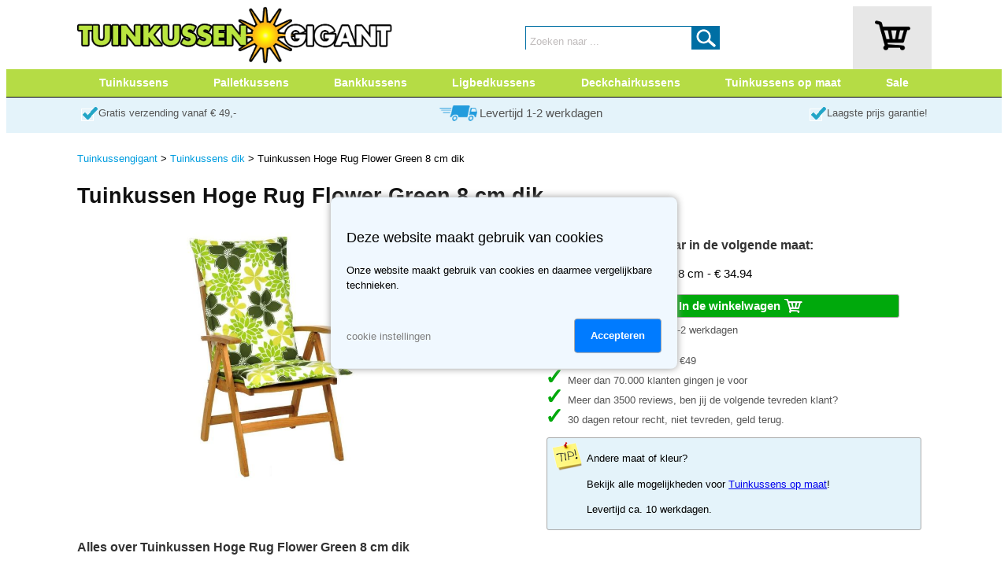

--- FILE ---
content_type: text/html
request_url: https://www.tuinkussengigant.nl/tuinkussens/tuinkussen-hoge-rug-flower-green-8-cm-dik.html
body_size: 8441
content:
<!DOCTYPE html>
<html lang="nl-NL">
<head>
<meta http-equiv="Content-Language" content="nl">
<meta http-equiv="Content-Type" content="text/html; charset=utf-8">
<title>Tuinkussen Hoge Rug Flower Green 8 cm dik Kopen?</title>
<meta name="description" content="Bestel je  Tuinkussen Hoge Rug Flower Green 8 cm dik online bij Tuinkussengigant. 30 dagen bedenktijd! Gratis verzending vanaf &euro;49!">
<meta name="generator" content="Wegwijs Bedrijfsadvies">
<meta name="author" content="Wegwijs Bedrijfsadvies">
<meta name="viewport" content="width=device-width, initial-scale=1.0">

<link rel="alternate" href="https://tuinkussengigant.nl/tuinkussens/tuinkussen-hoge-rug-flower-green-8-cm-dik.html" hreflang="nl-nl">
<link rel="alternate" href="https://tuinkussengigant.nl/tuinkussens/tuinkussen-hoge-rug-flower-green-8-cm-dik.html" hreflang="nl-be">
<link rel="icon" type="image/vnd.microsoft.icon" href="/favicon.png">
<!--link rel="apple-touch-icon" sizes="192x192" href="/apple-touch-icon-192x192.png"-->
<link href="https://www.tuinkussengigant.nl/w_css0/m.global.css?debug=1" type="text/css" rel="stylesheet">
<link href="https://www.tuinkussengigant.nl/w_css0/m.producten.css?debug=1" type="text/css" rel="stylesheet">
<link href="https://www.tuinkussengigant.nl/w_css0/m.producten_filters.css?debug=1" type="text/css" rel="stylesheet">
<link href="https://www.tuinkussengigant.nl/w_css0/m.winkelwagen.css?debug=1" type="text/css" rel="stylesheet">
<link href="https://www.tuinkussengigant.nl/w_css0/m.kassa.css?debug=1" type="text/css" rel="stylesheet">
<link href="https://www.tuinkussengigant.nl/w_css0/m.tuinkussengigant.css?debug=1" type="text/css" rel="stylesheet">

<script type="text/javascript" src="https://www.tuinkussengigant.nl/w_js1/m.global.js?debug=1"></script>



<!-- Global site tag (gtag.js) - Google Analytics -->
<script async src="https://www.googletagmanager.com/gtag/js?id=G-YZZ8Z4E5T3"></script>
<script>
  window.dataLayer = window.dataLayer || [];
  function gtag(){dataLayer.push(arguments);}
  gtag('js', new Date());

  gtag('config', 'G-YZZ8Z4E5T3');
</script>

<!-- Google Tag Manager -->
<script>(function(w,d,s,l,i){w[l]=w[l]||[];w[l].push({'gtm.start':
	new Date().getTime(),event:'gtm.js'});var f=d.getElementsByTagName(s)[0],
	j=d.createElement(s),dl=l!='dataLayer'?'&l='+l:'';j.async=true;j.src=
	'https://www.googletagmanager.com/gtm.js?id='+i+dl;f.parentNode.insertBefore(j,f);
	})(window,document,'script','dataLayer','GTM-MNZ2QBV');
</script>
<!-- End Google Tag Manager -->

<script>
gtag('event', 'page_view');
gtag('event', 'page_view', { 'send_to': 'AW-808866554', 'ecomm_pagetype': 'product', 'ecomm_prodid': [ '7TKG480' ], 'ecomm_totalvalue': [ '34.94' ] });</script>


<style>                        
.noticeText {
	font-size: 12pt;
	color: #000000;
	width:400px;
	height:200px;
	vertical-align: middle;
}

.noticeButton {
	font-size:12pt; 
	font-weight:normal;
	text-decoration:none;
	color:#000080;
}

A.site_nav:link, A.site_nav:visited {
	font-size:10pt; 
	font-weight:normal;
	text-decoration:none;
	color:#009ddf;
}

A.site_nav:hover, A.site_nav:active {
	font-size:10pt; 
	font-weight:normal;
	text-decoration:underline;
	color:#009ddf;
	line-height: 25px;
    vertical-align:top;

}

.site_nav {
	font-size:10pt; 
	font-weight:normal;
	text-decoration:none;
	color:#000000;
	line-height: 25px;
    vertical-align:top;
}

@media screen and (max-width: 730px) {
	A.site_nav:link, A.site_nav:visited {
		font-size: 12pt;
	}
	
	.site_nav {
		font-size: 12pt;
		color:#009ddf;
	}
}
		
</style> 

<style>
.radio-symbols {
  display: flex;
  gap: 20px;
}

.radio-symbols input[type="radio"] {
  display: none;
}

.radio-symbol {
  width: 50px;
  height: 50px;
  background: #ddd;
  color: #666;
  font-size: 24px;
  border-radius: 8px;
  display: flex;
  align-items: center;
  justify-content: center;
  cursor: pointer;
  transition: all 0.2s ease;
  border: 2px solid transparent;
  font-family: Arial, sans-serif;
  font-weight: bold;
}

/* Contenu unicode dans le label */
.radio-symbol::before {
  content: attr(data-symbol);
}

/* ✅ vert si coché */
input[type="radio"]:checked + label[data-symbol="✔"] {
  background-color: #e6f9ec;
  color: #2e7d32;
  border-color: #2e7d32;
}

/* ❌ rouge si coché */
input[type="radio"]:checked + label[data-symbol="✖"] {
  background-color: #fdecea;
  color: #c62828;
  border-color: #c62828;
}

/* ✅ conserver style même si disabled */
input[type="radio"]:checked:disabled + label[data-symbol="✔"] {
  background-color: #e6f9ec;
  color: #2e7d32;
  border-color: #2e7d32;
  opacity: 1; /* important si désactivé = grisé par défaut */
  cursor: not-allowed;
}
</style>



</head>
  
<body  id="body"> 

<!-- Google Tag Manager (noscript) -->
<noscript><iframe src="https://www.googletagmanager.com/ns.html?id=GTM-MNZ2QBV"
	height="0" width="0" style="display:none;visibility:hidden"></iframe></noscript>
<!-- End Google Tag Manager (noscript) -->
  
<button onclick="topFunction()" id="scrollTop" title="Scroll naar boven"></button>

<div id="divNotice" style="display:none; position:absolute; width:400px; height:200px; background:#FFFFFF; border:1px solid #000080; top:10px; left:10px; z-index:100">
<center>
<table border="0" width="90%"><tbody><tr><td align="center" valign="middle">
<span id="noticeText" class="noticeText"></span>
<p><input class="noticeButton" value="Ok" onclick="noticeClose();" type="button"></p>
</td></tr></tbody></table></center>
</div>

<div id="header_outer" class="header_outer" onmouseenter="toggleShopmenu();">
<div id="header_inner" class="header_inner">

<div class="header_menu"><a href="javascript:m_MenuExpand();"><img src="/w_images/m.menu.png" alt="Hoofdmenu" border="0" hspace="0" width="40"></a></div>
<div class="header_logo"><a href="/"><img src="/w_media/tuinkussengigant-logo.png" alt="Tuinkussengigant" border="0" hspace="0" width="100%"></a></div>
<div id="header_basket" class="header_basket" onclick="document.location='/winkelwagen.html';">
	
	<div style="display: inline-block; width: 50px;"><a href="/winkelwagen.html"><img src="/w_images/winkelwagen-black.png" alt="Winkelwagen" border="0" class="winkelwagen_icon"></a><div class="winkelwagen_contents" id="ww_contents_container" style="display:none;">0</div></div>
</div>

<div id="header_search_desktop" class="header_search_desktop" itemscope itemtype="https://schema.org/WebSite">
	<meta itemprop="url" content="https://www.tuinkussengigant.nl"/>
	<form method="GET" action="/zoeken.html" name="zoeken1" id="zoeken1" itemprop="potentialAction" itemscope itemtype="https://schema.org/SearchAction">
		<meta itemprop="target" content="https://www.tuinkussengigant.nl/zoeken.html?search={search}"/>
		<input id="ipt_search" name="search" class="input_search" value="Zoeken naar ..." itemprop="query-input" onclick="document.getElementById('ipt_search').value = ''; document.getElementById('ipt_search').style.color = '#000000';" type="text"> 
		<div class="input_search_button" onclick="if ((document.getElementById('ipt_search').value == '') || (document.getElementById('ipt_search').value == 'Zoeken naar ...')) {alert('Om te zoeken, moet je eerst een zoek term invoeren');} else {document.getElementById('zoeken1').submit();};"></div>
	</form>
</div>
<div id="microcart" class="ww_microcart_container">
</div>

</div> <!-- header_inner -->
</div> <!-- header_outer -->


<div id="header_ws_outer" class="header_ws_outer">
<div id="header_ws_inner" class="header_ws_inner">
	<div class="header_ws_block" id="ws_menu_0" onclick="toggleShopmenu('0');"><font style="font-size: 19pt;padding-top:3px;">&#8801;</font></div>
<div class="header_ws_block " id="ws_menu_39" onmouseover="toggleShopmenu('99');" onclick="document.location = '/tuinkussens.html';">Tuinkussens</div>
<div class="header_ws_block " id="ws_menu_40" onmouseover="toggleShopmenu('99');" onclick="document.location = '/palletkussens.html';">Palletkussens</div>
<div class="header_ws_block " id="ws_menu_41" onmouseover="toggleShopmenu('99');" onclick="document.location = '/bankkussens.html';">Bankkussens</div>
<div class="header_ws_block header_ws_nochild" id="ws_menu_42" onmouseover="toggleShopmenu('99');" onclick="document.location = '/ligbedkussens.html';">Ligbedkussens</div>
<div class="header_ws_block header_ws_nochild" id="ws_menu_43" onmouseover="toggleShopmenu('99');" onclick="document.location = '/deckchairkussens.html';">Deckchairkussens</div>
<div class="header_ws_block " id="ws_menu_44" onmouseover="toggleShopmenu('99');" onclick="document.location = '/tuinkussens-op-maat.html';">Tuinkussens op maat</div>
<div class="header_ws_block header_ws_nochild" id="ws_menu_46" onmouseover="toggleShopmenu('99');" onclick="document.location = '/sale/alle-aanbiedingen.html';">Sale</div>

</div> <!-- header_ws_inner -->
</div> <!-- header_ws_outer -->

<div class="shopmenu_outer"><div class="shopmenu" id="shopmenu_0">
<div class="shopmenu_item" onclick="document.location = '/tuinkussens.html';">Tuinkussens</div>
<div class="shopmenu_item" onclick="document.location = '/palletkussens.html';">Palletkussens</div>
<div class="shopmenu_item" onclick="document.location = '/bankkussens.html';">Bankkussens</div>
<div class="shopmenu_item" onclick="document.location = '/ligbedkussens.html';">Ligbedkussens</div>
<div class="shopmenu_item" onclick="document.location = '/deckchairkussens.html';">Deckchairkussens</div>
<div class="shopmenu_item" onclick="document.location = '/tuinkussens-op-maat.html';">Tuinkussens op maat</div>
<div class="shopmenu_item" onclick="document.location = '/sale/alle-aanbiedingen.html';">Sale</div>
</div>
<div class="shopmenu" id="shopmenu_39" onmouseleave="toggleShopmenu('39',1);">
<div class="shopmenu_header">Tuinkussens</div>
<div class="shopmenu_header">&nbsp;</div>
</div>
<div class="shopmenu" id="shopmenu_40" onmouseleave="toggleShopmenu('40',1);">
<div class="shopmenu_header">Palletkussens</div>
<div class="shopmenu_item" onclick="document.location = '/palletkussens/loungekussens.html'">Loungekussens</div>
<div class="shopmenu_item" onclick="document.location = '/palletkussens/pallet-zitkussens.html'">Pallet zitkussens</div>
<div class="shopmenu_item" onclick="document.location = '/palletkussens/palletkussen-sets.html'">Palletkussen sets</div>
<div class="shopmenu_item" onclick="document.location = '/palletkussens/rugkussens.html'">Rugkussens</div>
<div class="shopmenu_header">&nbsp;</div>
</div>
<div class="shopmenu" id="shopmenu_41" onmouseleave="toggleShopmenu('41',1);">
<div class="shopmenu_header">Bankkussens</div>
<div class="shopmenu_item" onclick="document.location = '/bankkussens/bankkussens-120.html'">Bankkussens 120</div>
<div class="shopmenu_item" onclick="document.location = '/bankkussens/bankkussens-150.html'">Bankkussens 150</div>
<div class="shopmenu_item" onclick="document.location = '/bankkussens/bankkussens-180.html'">Bankkussens 180</div>
<div class="shopmenu_item" onclick="document.location = '/bankkussens/bankkussens-210.html'">Bankkussens 210</div>
<div class="shopmenu_header">&nbsp;</div>
</div>
<div class="shopmenu" id="shopmenu_42" onmouseleave="toggleShopmenu('42',1);">
<div class="shopmenu_header">Ligbedkussens</div>
<div class="shopmenu_header">&nbsp;</div>
</div>
<div class="shopmenu" id="shopmenu_43" onmouseleave="toggleShopmenu('43',1);">
<div class="shopmenu_header">Deckchairkussens</div>
<div class="shopmenu_header">&nbsp;</div>
</div>
<div class="shopmenu" id="shopmenu_44" onmouseleave="toggleShopmenu('44',1);">
<div class="shopmenu_header">Tuinkussens op maat</div>
<div class="shopmenu_item" onclick="document.location = '/tuinkussens-op-maat/gratis-stofstalen.html'">Gratis stofstalen</div>
<div class="shopmenu_item" onclick="document.location = '/tuinkussens-op-maat/tuinkussens-op-maat.html'">Tuinkussens op maat</div>
<div class="shopmenu_header">&nbsp;</div>
</div>
<div class="shopmenu" id="shopmenu_46" onmouseleave="toggleShopmenu('46',1);">
<div class="shopmenu_header">Deals en opruimingen</div>
<div class="shopmenu_header">&nbsp;</div>
</div>
</div>

<div style="display: block; width: 100%; text-align: center;">


<div id="global_usp_outer" class="global_usp_outer">
<div id="global_usp" class="global_usp">
      <div class="usp_block" id="usp_fs" style="float:left; width:auto; min-width:auto;">
          <div style="width: 27px; height:23px; display:inline-block; float:left; padding-top:8px;"><img src="/w_images/checkmark-blauw.png" alt="Gratis verzending vanaf &euro;&nbsp;29" border="0" width="27" height="23"></div>
          <div style="height: 40px; display:inline-block; float:left;"><a href="/verzending-en-bezorging.html" title="Meer informatie over verzending en bezorging" class="usp_link">Gratis verzending vanaf &euro;&nbsp;49,-</a></div>
      </div>
      <div class="usp_block_center" id="usp_del">
		  <img src="/w_images/fast_delivery.png" alt="Korte levertijden" class="usp_truck" border="0"><div class="global_delivery_time"><a href="/verzending-en-bezorging.html" title="Meer informatie over verzending en bezorging" class="usp_link">Levertijd 1-2 werkdagen</a></div>
      </div>

      <div class="usp_block" id="usp_30dr" style="float:right; width:auto; min-width:auto; padding-right:5px;">
          <div style="width: 27px; height:23px; display:inline-block; float:left; padding-top:8px;"><img style="width: 27px; height: 23px;" src="/w_images/checkmark-blauw.png" alt="Je bestelling gratis retour sturen" border="0" width="27" height="23"></div>
          <div style="height: 40px; display:inline-block; float:left;"><!--<a href="/ruilen-en-retourneren.html" title="Meer informatie over ruilen en retourneren" class="usp_link">Gratis retour binnen 30 dagen!</a>--><font style="color:#555555">Laagste prijs garantie!</font></div>
      </div>
</div>
</div> <!-- global_usp_outer -->

<div id="site_outer" class="site_outer">

<div id="header_search_mobile" class="header_search_mobile" itemscope itemtype="https://schema.org/WebSite">
	<meta itemprop="url" content="https://www.tuinkussengigant.nl"/>
	<form method="GET" action="/zoeken.html" name="zoeken2" id="zoeken2" itemprop="potentialAction" itemscope itemtype="https://schema.org/SearchAction">
		<meta itemprop="target" content="https://www.tuinkussengigant.nl/zoeken.html?search={search}"/>
		<input id="ipt_search_m" name="search" class="input_search" value="Zoeken naar ..." itemprop="query-input" onclick="document.getElementById('ipt_search_m').value = ''; document.getElementById('ipt_search_m').style.color = '#000000';" type="text"> 
		<div class="input_search_button" onclick="if ((document.getElementById('ipt_search_m').value == '') || (document.getElementById('ipt_search_m').value == 'Zoeken naar ...')) {alert('Om te zoeken, moet je eerst een zoek term invoeren');} else {document.getElementById('zoeken2').submit();};"></div>
	</form>
</div>

<div id="global_msg_outer" class="global_msg_outer">

</div>

<div id="site_navigation_mob" class="site_navigation_mob"><font class="site_nav">&nbsp;<&nbsp;</font><a href="/tuinkussens/tuinkussens-dik.html" class="site_nav">Tuinkussens dik</a></div>
<div id="site_navigation" class="site_navigation"><a href="/" class="site_nav" alt="home">Tuinkussengigant</a><font class="site_nav">&nbsp;>&nbsp;</font><a href="/tuinkussens/tuinkussens-dik.html" class="site_nav">Tuinkussens dik</a><font class="site_nav">&nbsp;>&nbsp;Tuinkussen Hoge Rug Flower Green 8 cm dik</font>
</div>
<div id="related_menu" class="site_menu">

</div>
<div id="site_menu" class="site_menu">
<div class="site_menu_divider">Tuinkussens</div>



</div>
<div id="filter_menu" class="filter_menu">

</div>

<div id="site_content" class="site_content">


<script>
recalcPrice = ('' == 'ON') ? 1 : 0;
formDirty = recalcPrice;

var initial_values = new Array();

    function formGetAllFormElements() {
        var all_form_elements = Array();

        var form = document.getElementById('winkelwagen');

        var inputs = form.getElementsByTagName('input');
        var textareas = form.getElementsByTagName('textarea');
        var selects = form.getElementsByTagName('select');

        var i;
        for (i = 0; i < inputs.length; i++) {
            if (inputs[i].getAttribute('type') != 'hidden') { 
				all_form_elements.push(inputs[i]); 
			}
        }
        for (i = 0; i < textareas.length; i++) {
            all_form_elements.push(textareas[i]);
        }
        for (i = 0; i < selects.length; i++) {
            all_form_elements.push(selects[i]);
        }

        return all_form_elements;
    }

    function formSetInitialValues() {
        var inputs = formGetAllFormElements();
        for (var i = 0; i < inputs.length; i++) {
			initial_values.push(inputs[i].value);
        }
    }

    function formHasChanges() {
        var has_changed = false;
        var elements = formGetAllFormElements();

        for (var i = 0; i < elements.length; i++) {
            if (elements[i].value != initial_values[i]) {
                has_changed = true;
                break;
            }
        }

        return has_changed;
    }


function disableWinkelwagen() {
	winkelwagen = document.getElementById('btnWinkelwagen');
	if (winkelwagen != null) {
		winkelwagen.style.opacity = 0.55;
		winkelwagen.style.filter = "alpha(opacity=50)";
	}
	
	if (document.getElementById('maatwerk_calc_price') != null) {
		document.getElementById('maatwerk_calc_price').innerHTML = '(nog niet berekend)';
	}
	return;
}

function enableWinkelwagen() {
	winkelwagen = document.getElementById('btnWinkelwagen');
	if (winkelwagen != null) {
		winkelwagen.style.opacity = 1;
		winkelwagen.style.filter = "alpha(opacity=100)";
	}
	return;
}

function setStateWinkelwagen() {
	if (formDirty == 0) {
		enableWinkelwagen();
	} else {
		disableWinkelwagen();
	}
	return;
}
	
function maatwerkRecalc() {
	
	product_ref = document.getElementById('product_ref').value;

	var pOpts = document.getElementsByName("product_opts");
	var product_opts = '';
	
	if (pOpts.length > 0) {
		var i;
		for (i = 0; i < pOpts.length; i++) {
			if (product_opts != '') { product_opts = product_opts + "&"; }
			label = document.getElementById('prod_opts_label-' + i).innerHTML;
			product_opts = product_opts + label + "=" + pOpts[i].value;
		}
	}
	
	var xmlHttp = new XMLHttpRequest();
	xmlHttp.open( "GET", '/maatwerk.html?product_ref=' + product_ref + '&' +product_opts, false); 
	xmlHttp.send( null );
	if (xmlHttp.status == 200) {
		var response = xmlHttp.responseText.split(';');

		if (response[0] == '0') {
			
			document.getElementById('maatwerk_calc_price').innerHTML = response[1];
			document.getElementById('maatwerk_price').value = response[1];
			
			enableWinkelwagen();
			formDirty = 0;
			formSetInitialValues();
		}
	}
}

function validateField(field) {
	if (recalcPrice == 0) {
		formDirty = 0;
		setStateWinkelwagen();
	} 
	else if (formHasChanges('winkelwagen')) {
		formDirty = 1;
		disableWinkelwagen();
	}

	
	reqsField = document.getElementById('prod_reqs_' + field);
		
	if (reqsField != null) {
		reqs = reqsField.value.split(',');
		value = document.getElementById('prod_opts_' + field).value;
		if (((parseInt(reqs[0]) > -1) && (parseInt(value) < parseInt(reqs[0]))) || 
			((parseInt(reqs[1]) > -1) && (parseInt(value) > parseInt(reqs[1]))) || 
			((parseInt(reqs[2]) > -1) && (value == ''))) {
					
			return -1;
		}
	}		
	
	return 0;
	
}	

function validateForm(silent) {
	product_ref = document.getElementById('product_ref').value;
	errorCnt = 0;
	
	var pOpts = document.getElementsByName("product_opts");
	
	if (pOpts.length > 0) {
		var i;
		for (i = 0; i < pOpts.length; i++) {
			res = validateField(product_ref + '-' + i);
			
			if (res == -1) {
				errorCnt += 1;
				document.getElementById('prod_opts_' + product_ref + '-' + i).style.background="#fddddf";
			}
		}
	}
	
	if ((errorCnt > 0) && (!silent)) {
		alert('Je hebt een aantal verplichte velden niet of niet juist ingevuld');
		return -1;
	}
	
	return 0;
}

</script>


<div id="divImageZoom" class="prod_image_zoom_container" onclick="toggleImageZoom('divImageZoom', 'divImageZoomClose', false);">
<div id="divImageZoomClose" style="display:block; position:absolute; top:10px;"><a href="javascript:toggleImageZoom('divImageZoom', 'divImageZoomClose', false);" class="closebutton">X</a></div>
<img id="img_zoomed"  src="/w_afbeeldingen/9872-tuinkussen-hoge-rug-flower-green.jpg" width="100%" border="0" alt="Tuinkussen Hoge Rug Flower Green 8 cm dik">

</div>

<div class="prod_container">

<div class="prod_title"><h1 class="prod_details_titel">Tuinkussen Hoge Rug Flower Green 8 cm dik</h1></div>
	<div class="prod_image_container">
		<div class="prod_image" itemscope itemtype='http://schema.org/ImageObject'><a href="javascript:toggleImageZoom('divImageZoom', 'divImageZoomClose', true);" title="Afbeelding vergroten"><img id="img_file" src="/w_afbeeldingen/9872-tuinkussen-hoge-rug-flower-green.jpg" width="100%" border="0" alt="Tuinkussen Hoge Rug Flower Green 8 cm dik" style="cursor: zoom-in;"  itemprop="contentUrl"></a>
</div>
		
	</div> <!-- prod_image_container -->

	<div class="prod_offer">
		
		
		<form id="winkelwagen" name="winkelwagen" action="https://www.tuinkussengigant.nl/cgi-bin/website/website.pl">
			<input type="hidden" name="id" value="10010">
			<input type="hidden" name="product_ref" id="product_ref" value="9872">
			<input type="hidden" name="maatwerk_price" id="maatwerk_price" value="">
			<h2>Dit product is leverbaar in de volgende maat:</h2><div class="prod_details_varianten_radio"><input type="radio" checked  value="7TKG480" name="product_var" id="prod_var_9872_7TKG480" onchange="showDeliveryDateRadio('product_var', 'divStock', 'divStockShipTime', 'divNoStock', ''); setSelectMaxVoorraad('selAantal', 10);">
<label  for="prod_var_9872_7TKG480">Afmetingen 123x50x8 cm - &euro;&nbsp;34.94</label>
</div>
			
			
			
			<div style="display:block;"><select id="selAantal" name="aantal" style="display:inline-block;height: 28px; width: 40px; margin-right: 5px;" size="1" ></select><a href="javascript:void(0);" onclick="javascript:if(formDirty==0) {if (validateForm() == 0) {skipClick=1; winkelwagen_microcart_add('winkelwagen', 0); }}" class="winkelwagen" style="width:80%" id="btnWinkelwagen" title="Bestel Tuinkussen Hoge Rug Flower Green 8 cm dik">In de winkelwagen <img class="winkelwagen_image" src="/w_images/winkelwagen-button-25.png" alt="In de winkelwagen" width="25" height="20" border="0"/></a></div>

		</form>
		<ul class="usp_ul_list" id="divStock"><li class="usp_li_list"><font style="color:00a90c;">Op voorraad. Levertijd 1-2 werkdagen</font></li></ul><ul class="usp_ul_list" id="divStockShipTime"><li class="usp_li_list"><font style="color:00a90c;">Op voorraad. </font></li></ul><div id="divNoStock" class="prod_stock_out">Dit artikel is niet op voorraad. Levertijd is ca.  0 dagen.</div>
		<ul class="usp_ul_list">
    <li class="usp_li_list">Gratis verzending vanaf &euro;49</li>
    <li class="usp_li_list">Meer dan 70.000 klanten gingen je voor</li>
    <li class="usp_li_list">Meer dan 3500 reviews, ben jij de volgende tevreden klant?</li>
    <li class="usp_li_list">30 dagen retour recht, niet tevreden, geld terug.</li>
</ul>

		<div class="prod_reclame"><table border="0" width="100%" cellspacing="0" cellpadding="0"><tr><td align="left" width="45" valign="top"><img src="/w_images/tip.png" alt="Tip" width="40" height="40" border="0">&nbsp;</td><td><p>Andere maat of kleur?</p><p>Bekijk alle mogelijkheden voor <a href="/tuinkussens-op-maat.html">Tuinkussens op maat</a>!</p><p>Levertijd ca. 10 werkdagen.</p></td></tr></table></div>
	</div> <!-- prod_offer -->

	
	
	<div class="prod_description">
		<h2 class="product_details_header">Alles over Tuinkussen Hoge Rug Flower Green 8 cm dik</h2>
		<font class="prod_details_omschrijving"><p><strong>Afmeting:</strong> 123 x 50 x 8 cm</p><p><strong>Materiaal:</strong> Polyesterkatoen <br /><br /><strong>Bevestiging:&nbsp;</strong>Het hoge rugkussen is vast te maken d.m.v. een sluiting met een gesp</p><p><strong>Dikte:</strong> circa 8 cm</p></font>
		
	</div>
</div> <!-- prod-container -->

<div itemscope itemtype="http://schema.org/Product">
<meta itemprop="name" content="Tuinkussen Hoge Rug Flower Green 8 cm dik" />
<meta itemprop="description" content="Afmeting: 123 x 50 x 8 cmMateriaal: Polyesterkatoen Bevestiging: Het hoge rugkussen is vast te maken d.m.v. een sluiting met een gespDikte: circa 8 cm" />
<meta itemprop="gtin14" content="00712221752186" />
<meta itemprop="sku" content="7TKG480" />
<meta itemprop="mpn" content="7TKG480" />
<meta itemprop="image" content="https://www.tuinkussengigant.nl/w_afbeeldingen/9872-tuinkussen-hoge-rug-flower-green.jpg" />
<div itemprop="offers" itemscope itemtype="http://schema.org/Offer">
<meta itemprop="price" content="34.94" />
<meta itemprop="priceCurrency" content="EUR" />
<meta itemprop="url" content="https://www.tuinkussengigant.nl/tuinkussen-hoge-rug-flower-green-8-cm-dik.html" />
<meta itemprop="availability" content="http://schema.org/InStock" />
<meta itemprop="itemCondition" content="http://schema.org/NewCondition" />
</div>
</div>



<script>
setStateWinkelwagen();
if (recalcPrice == 1) {
	document.getElementById('prod_maatwerk_price').style.display = 'block';
	formSetInitialValues();
}
</script>



<div id="product_lastviewed" class="product_lastviewed_container">
<h2 style="border-bottom: 1px solid #dedede;">Laatst door jou bekeken</h2>
<div class="prod_outer"></div>
</div>

</div> <!-- site_content -->
</div> <!-- site_outer -->
</div>


<div class="footer_outer">
<div id="footer_menus" class="footer_inner">

<div class="footer_block">
      <table border="0" cellpadding="10" cellspacing="0">
        <tbody><tr>
          <td align="left" valign="top"><span class="ftr_header">Klantenservice</span><br><br>
            <a href="/verzending-en-bezorging.html" class="ftr_link">Verzending en bezorging</a><br>
            <a href="/ruilen-en-retourneren.html" class="ftr_link">Retourneren &amp; service</a><br>
            <a href="/veilig-betalen.html" class="ftr_link">Veilig betalen</a><br>
            <a href="/kortingsbon.html" class="ftr_link">Kortingsbon</a><br>
            <!--a href="/nieuwsbrief.html" class="ftr_link">Nieuwsbrief</a-->
          </td>
		  </tr>
		</tbody></table>
</div>

<div class="footer_block">
      <table border="0" cellpadding="10" cellspacing="0">
        <tbody><tr>
          <td align="left" valign="top"><span class="ftr_header">Over ons<br></span><br>
            <a href="/contact.html" class="ftr_link">Contact</a><br>
            <a href="/algemene-voorwaarden.html" class="ftr_link">Algemene voorwaarden</a><br>
            <a href="/privacy.html" class="ftr_link">Privacy</a><br>
            <a href="/cookies.html" class="ftr_link">Cookies</a><br>
            <a href="/disclaimer.html" class="ftr_link">Disclaimer</a><br>
            <!--a href="/webshop-keurmerk.html" class="ftr_link">Webshop keurmerk</a></td-->
		  </tr>
		</tbody></table>
</div>

<div class="footer_paymentlogos">
				<!--img class="img_payment_logo" src="/w_images/pay-riverty-logo-light.png" alt="Riverty" border="0" width="45%"-->
				<img class="img_payment_logo" src="/w_images/pay-ideal-logo.png" alt="Betaal veilig met iDEAL" border="0" width="20%">
				<img class="img_payment_logo" src="/w_images/pay-mistercash-logo.png" alt="Betaal veilig met Bancontact" border="0" width="20%">
				<img class="img_payment_logo" src="/w_images/pay-visa-logo.png" alt="Betaal veilig met Visa" border="0" width="20%">
				<img class="img_payment_logo" src="/w_images/pay-mastercard-logo.png" alt="Betaal veilig met Mastercard" border="0" width="20%">
				<img class="img_payment_logo" alt="Betaal veilig met PayPal" src="/w_images/pay-paypal-logo.png" border="0" width="45%">
</div>

<!--div class="footer_banners">
<form name="nieuwsbrief" action="/cgi-bin/website/website.pl" method="post">
	<input name="id" value="300" type="hidden">
	<input name="subscribe" value="yes" type="hidden">
	<span class="ftr_text">Meld je aan voor onze nieuwsbrief </span><div style="display:inline-block"><input name="email" id="email" style="font-size: 8pt;" onclick="document.nieuwsbrief.email.value = '';" value="email adres">&nbsp;<input name="submit" style="font-size: 7pt;" value="Aanmelden" type="submit"></div>
</form>
</div>
</div-->

<div id="footer_copyright" class="footer_inner">

<div class="footer_banners">
<div class="footer_copyright">&copy;&nbsp;2026 Tuinkussengigant.nl</div>
<div class="footer_copyright"><a href="/algemene-voorwaarden.html" class="ftr_link">Algemene voorwaarden</a></div>
<div class="footer_copyright"><a href="/privacy.html" class="ftr_link">Privacy</a></div>
<div class="footer_copyright"><a href="#" onclick="cookieSettings();" class="ftr_link">Cookie instellingen</a></div>
</div>

</div>
</div> <!-- footer-outer -->



<div id="cookie_melding" class="cookie_melding">
	<div class="cookie_melding_text" id="cookie_text">
		<p style="font-size:large;">Deze website maakt gebruik van cookies</p>
		<p>Onze website maakt gebruik van cookies en daarmee vergelijkbare technieken.</p>	</div>
	<div class="cookie_melding_text" id="cookie_text_expanded" style="display:none">
		<div class="cookie_options">
			<div id="cookie_functional" style="display:flex">

					<div class="radio-symbols">
					<input type="radio" id="radioFunc-yes" name="cookieFunc" value="yes" checked disabled>
					<label for="radioFunc-yes" class="radio-symbol" data-symbol="✔"></label>

					<input type="radio" id="radioFunc-no" name="cookieFunc" value="no" disabled>
					<label for="radioFunc-no" class="radio-symbol" data-symbol="✖"></label>
					</div>
                    <span style="padding-left: 20px">
                        Noodzakelijke cookies helpen een website bruikbaar te maken door basisfuncties mogelijk te maken, zoals paginanavigatie en toegang tot beveiligde delen van de website. De website kan niet goed functioneren zonder deze cookies.
                    </span>
			</div>
			<div id="cookie_analytics" style="display:flex">
					<div class="radio-symbols">
					<input type="radio" id="radioAnalytic-yes" name="cookieAnalytic" value="yes">
					<label for="radioAnalytic-yes" class="radio-symbol" data-symbol="✔"></label>

					<input type="radio" id="radioAnalytic-no" name="cookieAnalytic" value="no">
					<label for="radioAnalytic-no" class="radio-symbol" data-symbol="✖"></label>
					</div>
                    <span style="padding-left: 20px">
                        Analytische cookies helpen ons te begrijpen hoe u als bezoekers interageert met onze websites door anonieme informatie te verzamelen en rapporteren.
			</div>
			<div id="cookie_marketing" style="display:flex">
					<div class="radio-symbols">
					<input type="radio" id="radioMarket-yes" name="cookieMarket" value="yes">
					<label for="radioMarket-yes" class="radio-symbol" data-symbol="✔"></label>

					<input type="radio" id="radioMarket-no" name="cookieMarket" value="no">
					<label for="radioMarket-no" class="radio-symbol" data-symbol="✖"></label>
					</div>
                    <span style="padding-left: 20px">
                        Marketing cookies worden gebruikt om bezoekers over verschillende websites te volgen. Het doel is om advertenties weer te geven die relevant en boeiend zijn voor de individuele gebruiker en daardoor waardevoller zijn voor uitgevers en adverteerders van derden.
                    </span>
			</div>
		</div>
	</div>
	<div class="cookie_melding_btn">
		<a href="javascript:cookieExpandNotice('cookie_text_expanded');" id="btn_expandnotice" style="text-decoration:none; color:grey;">cookie instellingen</a>
		<a href="javascript:cookieCloseNotice('cookie_melding');" id="btn_accepteren" class="winkelwagen" style="
		display: inline-block;
		padding: 10px 20px;
		background: #007BFF;
		color: white;
		border-radius: 4px;
		text-decoration: none;
		width: auto !important;
		font-size: 10pt;
		"
		onclick="transmitCookieChoices();">Accepteren</a>
	</div>
</div>


<div class="modal" id="modal"><div>

<script type="text/javascript" src="https://www.tuinkussengigant.nl/w_js1/m.producten.js?debug=1"></script>
<script type="text/javascript" src="https://www.tuinkussengigant.nl/w_js1/m.product_filters.js?debug=1"></script>


<script>
cprefix = 'tkg';
showDiv('cookie_melding', 1);
var vk_prijs_nl = 4.95;
var vk_prijs_be = 7.95;
var vk_prijs_de = 7.95;
var vk_prijs_eu = 29;
var vk_drempel_nl = 49;
var vk_drempel_be = 0;
var vk_drempel_de = 0;
var vk_drempel_eu = 0;
var vk_cargo_nl = 4.95;
var vk_cargo_be = 7.95;
var vk_cargo_de = 7.95;
var vk_cargo_eu = 29;
var vk_cargo_drempel_nl = 29;
var vk_cargo_drempel_be = 0;
var vk_cargo_drempel_de = 0;
var vk_cargo_drempel_eu = 0;
itemsInStock['7TKG480'] = 1;
setSelectMaxVoorraad('selAantal', 10);;
showDeliveryDateRadio('product_var', 'divStock', 'divStockShipTime', 'divNoStock', '');
showDiv('site_menu', 0);
showDiv('related_menu', 0);
showDiv('quick_menu_outer', 0);
showDiv('filter_menu', 0);


function hideInfo(){
    if ((activeShop > 0) && (window.event.srcElement.id != 'shopmenu_'+activeShop)) {
		if (skipClick == 0) {
			toggleShopmenu(activeShop);
			activeShop = 0;
		}
		skipClick = 0;
    }
}

function topFunction() {
    document.body.scrollTop = 0;
    document.documentElement.scrollTop = 0;
}

function scrollFunction() {
    if (document.body.scrollTop > 20 || document.documentElement.scrollTop > 20) {
        document.getElementById("scrollTop").style.display = "block";
    } else {
        document.getElementById("scrollTop").style.display = "none";
    }
}

document.onclick = hideInfo;
window.addEventListener("scroll", scrollFunction);

window.addEventListener('click', function(e){   
  if ((document.getElementById('divImageZoom') != null) && (document.getElementById('divImageZoom').style.display != '') && (document.getElementById('divImageZoom').style.display != 'none')) {
    toggleImageZoom('divImageZoom', 'divImageZoomClose', false);
  }
  if ((skipClick == 0) && (document.getElementById('microcart') != null) && (document.getElementById('microcart').style.display != '') && (document.getElementById('microcart').style.display != 'none')) {
	document.getElementById('microcart').style.display = 'none';
	 
	location.reload();
  }
  skipClick = 0;

});

configurator_location = '/tuinkussens-op-maat.html';
</script>
</body></html>


--- FILE ---
content_type: text/css
request_url: https://www.tuinkussengigant.nl/w_css0/m.global.css?debug=1
body_size: 3604
content:
html, body, p, td {
	font-family: Helvetica, Arial, Verdana;
	font-size: 10pt;
	color: #000000;
	line-height: 1.5;
}
table {
	display: inline-block;
	vertical-align:top;
}
h1 {
	margin-top:0px;
	font-size:14pt; 
	font-weight:bold;
	text-decoration:none;
	color:#333333;
	clear: left;
}
h2 {
	font-size:12pt; 
	font-weight:bold;
	text-decoration:none;
	color:#333333;
	clear: both;
}
h3 {
	font-size:12pt; 
	font-weight:bold;
	text-decoration:none;
	color:#333333;
}
h4 {
	display:inline;
	color:#333333;
}
h5 {
    font-size: 14pt;
    font-weight: lighter;
    text-decoration: none;
    color: #000000;
    margin: 10px;
}
h6 {
	font-size: 10px;
	color:#888;
	text-transform: uppercase;
	margin-bottom: 0px;
}
.modal {
    display:    none;
    position:   fixed;
    z-index:    1000;
    top:        0;
    left:       0;
    height:     100%;
    width:      100%;
    background: rgba( 255, 255, 255, .8 ) 
                url('/w_images/FhHRx.gif') 
                50% 50% 
                no-repeat;
}
.color_orange {
	color: #ff811b;
}
.color_green {
	
}
.ftr_header {
	font-size:12pt; 
	font-weight:bold;
	text-decoration:none;
	color:#ffffff;
}
.ftr_text {
	font-weight:normal;
	text-decoration:none;
	color:#ffffff;
}
.hdr_text {
	font-size:10pt;
	font-weight:normal;
	text-decoration:none;
	color:#ffffff;
}
.copyright_text {
	font-weight:normal;
	text-decoration:none;
	color:#000000;
	line-height:20px;
}
.warning {
	font-weight: normal;
}
A.ftr_link:link, A.ftr_link:visited {
	font-size:10pt; 
	font-weight:normal;
	text-decoration:none;
	color:#ffffff;
}
A.ftr_link:hover, A.ftr_link:active {
	font-size:10pt; 
	font-weight:normal;
	text-decoration:underline;
	color:#ffffff;
 
}
A.usp_link:link, A.usp_link:visited {
	text-decoration:none;
	color: #555555;
	height:25px;
}
A.usp_link:hover, A.usp_link:active {
	text-decoration:underline;
	color: #555555;
}
.usp_truck { 
	display: inline-block;
	width: 48px;
	height: 20px;
	padding-top:10px;
	padding-right: 3px;
}
.usp_blocks {
	display:inline-block; 
	width:100%; 
	height:27px;
}
.usp_block {
	display:inline-block; 
	min-width:280px; 
	width:30%; 
	text-align:center;
	height: 40px;
	line-height: 40px;
}
.usp_block_center {
	display:inline-block; 
	text-align:center;
	height: 40px;
	line-height: 40px;
}
.usp_li_list {
    color: #555555;
}
.usp_ul_list {
	display: inline-block;
	list-style-image: url('/w_images/checkmark-groen.png');
    padding-left:2em;
    margin-top: 0px;
}
/*
A.menu_link:link, A.menu_link:visited, A.menu_link:active {
	font-size:10pt; 
	font-weight:normal;
	text-decoration:none;
	line-height: 35px;
}
A.menu_link:hover  {
}
A.menu_link_cur:link, A.menu_link_cur:visited, A.menu_link_cur:active {
	font-size:12pt; 
	font-weight:bold;
	text-decoration:none;
	line-height: 35px;
}
A.menu_link_cur:hover {
}
*/
/* site */
.site_outer {
    display:inline-block;
	text-align: center;
	width: 100%;
	max-width: 1085px;
	vertical-align: top; 
/*	padding-left: 5px;
	padding-right: 5px;*/
}
.site_navigation, .site_navigation_mob {
	display:block;
	text-align: left;
	clear:both;
	margin-top: 10px;
	height:40px;
}
.site_menu {
	display: inline-block;
	width: 200px;
	float: left;
	text-align: left;
	margin-right: 10px;
	overflow: hidden;
	padding: 0px;
	padding-bottom: 20px;
	clear: left;
}
.site_menu_item {
	display:inline-block;
	clear: both;
	float: left;
	text-align: left;
	overflow: hidden;
	width: 100%; 
	border-bottom: 1px solid #ddd;
	line-height: 35px;
	color:#777777;
	cursor:pointer;
	padding-left: 3px;
}
.site_menu_item:hover {
	background:#00d5ea;
	color: #ffffff;
}
.site_menu_cur {
	font-size:14px;
	font-weight: bold;
	color: #464646;
}
.site_menu_mob {
	display:none;
}
.site_menu_divider {
	display:inline-block;
	clear: both;
	float: left;
	text-align: left;
	overflow: hidden;
	color:#777777;
	height: 40px;
	font-weight: bold;
	font-size: 18px;
 
}
.site_content {
	display: block;
	text-align: left;
	overflow: hidden;
	margin-bottom:20px;
}
.product_lastviewed_container {
	display: none;
	text-align: left;
	margin-top:0px;
	width: 100%;
}
/* shop menus */
.shopmenu_outer {
	width: calc(100vw - 16px);
	text-align:center; 
	position:absolute;
	z-index:10;
}
.shopmenu {
	display: none;
	box-sizing:border-box;
	width:100%;
	max-width:1085px;
	/*background:#f2f2f2;*/
	background:#ffffff;
	z-index:10;
	text-align:left;
}
.shopmenu_header {
	display:inline-block;
	box-sizing:border-box;
	width: 100%;
	color:#333333;
	line-height: 40px;
	font-size:15px;
	padding-left:5px;
}
	
.shopmenu_item {
	display:inline-block;
	box-sizing:border-box;
	width:30%;
	color:#000000;
	line-height: 25px;
	font-size:10pt;
	padding-left:15px;
	cursor:pointer;
}
.shopmenu_item:hover {
	background:#009ddf;
	color:#ffffff;
}
A.shopmenu_link:link, A.shopmenu_link:visited {
	font-size:10pt; 
	font-weight:normal;
	text-decoration:none;
	color:#000000;
	line-height: 25px;
}
A.shopmenu_link:hover, A.shopmenu_link:active {
	font-size:10pt; 
	font-weight:normal;
	text-decoration:underline;
	color:#000000;
	line-height: 25px; 
}
/* header */
.header_outer {
    display:block;
	height: 80px;
	width: 100%;
	background-color: #ffffff;
	/*background-color: #6dbee9;*/
	/*border-bottom: solid 1px #333333;*/
	text-align: center;
}
.header_inner {
    display:inline-block;
    position: relative;
	width: 100%;
	max-width: 1085px;
}
.header_menu {
	display: none;
	width: 60px;
	height: 60px;
	padding-top: 10px;
	margin-left: 0px;
	float: left;
}
.header_logo {
	display: inline-block;
	width: 50%;
	max-width: 400px;
	vertical-align: middle;
	margin-left: 0px;
	float: left;
}
.header_search_desktop {
	display: inline-block;
	/*margin-top: 20px;*/
	height: 30px;
	padding-top: calc((80px - 30px)/2);
	float: center;
	overflow: hidden; 
}
.header_search_mobile {
	display: none;
	clear: both;
	height: 45px;
	line-height: 45px;
	width: 100%;
	text-align: center;
	vertical-align: middle;
	margin-top: 5px;
}
.header_basket {
	display: inline-block;
	margin-right: 0px;
	margin-top: 0px;
	width: 100px;
	height: 45px;
	padding-top: 17px;
	padding-bottom:18px;
	float: right;
	text-align: center;
	background: #e7e7e7;
	cursor: pointer;
}
.header_connection {
	display: inline-block;
	background: none;
	color: #909090;
    width: 200px;
    height: 80px;
    line-height: 80px;
    font-size: 12pt;
    padding-top: 0;
	float: right;
}
.header_ws_outer {
    display:block;
	height: 35px;
	width: 100%;
	background-color: #b5dc45;
	text-align: center;
}
.header_ws_inner {
    display:inline-flex;
	justify-content: space-between;
	width: 100%;
	max-width: 1085px;
	text-align: left;
}
.header_ws_block, .header_ws_selected {
	display:inline-block;
	float: left;
	height: 35px;
	line-height: 35px;
	font-weight: 550;
	font-family: Arial, Verdana, Helvetica;
    text-decoration:none;
    font-size:14px;
	color: #ffffff;
	text-align:center;
	cursor:pointer;
	flex-grow: 100;
}
.header_ws_block:hover {
	background:#00d5ea;
	color: #ffffff;
}
.header_ws_selected {
	background:#00d5ea;
	color: #ffffff;
}
.footer_outer {
    display:block;
	width: 100%;
	/*background-color: #239cdd;*/
	/*background-color: #6dbee9;*/
	/*background-color: #cc3366;*/
	background-color: #505050; 
	border-top: solid 1px #333333;
	text-align: center;
}
.footer_inner {
    display:inline-block;
	width: 100%;
	max-width: 1085px;
	text-align: left;
}
.footer_block {
	display: inline-block;
	min-width: 200px;
	width: 30%;
	height: 200px;
	margin-left: 0px;
	float: left;
}
.footer_paymentlogos {
	display: inline-block;
	min-width: 320px;
	width: 30%;
	height: 220px;
	margin-left: 0px;
	margin-top:10px;
	border-style:none;
	text-align: left;
}

.footer_banners {
	clear: both;
	display:block;
	width: 100%;
	padding-bottom: 10px;
	line-height:40px;
	text-align: center;
}
.footer_copyright {
    display:inline-block;
    margin-right: 20px;
	height: 30px;
	color: #ffffff;
}

.img_payment_logo {
    display: inline-block;
    margin: 5px;	
}


.cookie_melding {
	position: absolute;
    top: 50%;
    left: 50%;
    transform: translate(-50%, -50%);
    width: 400px;
    padding: 20px;
    background: aliceblue;
    border-radius: 8px;
    box-shadow: 0 0 10px #999;
	display:none;
}
.cookie_melding_btn {
	text-align: center;
    display: flex;
    justify-content: space-between;
    align-items: center;
    margin-top: 20px;
}

.cookie_melding_text {
	display:inline-block; 
	text-align: initial;
}


A.cookie_melding_link:link, A.cookie_melding_link:visited {
	font-size:9pt; 
	font-weight:bold;
	text-decoration:none;
	color: #5c5c5c;
}
A.cookie_melding_link:hover, A.cookie_melding_link:active {
	font-size:9pt; 
	color: #5c5c5c;
	font-weight:bold;
	text-decoration:underline;
 
}
A.closebutton:link, A.closebutton:visited {
	font-family: Verdana, Helvetica, Arial;
    background:#6dbee9;
    text-decoration:none;
    color:#ffffff;
	line-height: 20px;
    font-size:15px;
    font-weight:bold;
    padding:3px 5px;
    border:1px solid #aaa;
    border-radius:3px;
    cursor:default;
    vertical-align:middle;
    text-align:center;
}
A.closebutton:active, A.closebutton:hover {
    background-color:#6dbee9;
    border-color:#888;
    box-shadow:0 0 4px #ccc;
    vertical-align:-2px;
}
.input_search {
	display: inline-block;
	float:left;
    padding:3px 5px;
    border:1px solid #006fA4;
    /*border-radius:5px;*/
    width:200px;
	height: 30px;
	color: #c0bcbc; 
}
.input_search_button {
	display: inline-block;
	float: left;
    width: 35px;
    height: 30px;
    /*border:1px solid #aaa;*/
    /*content: url(/w_images/search.png);*/
    background: #006fA4 url(/w_images/search.png) center center no-repeat;
    background-size: 25px;
}
.quick_menu_outer {
    display:none;
	width: 100%;
	background-color: #f8f7f7;
	margin-top: 10px;
	margin-bottom: 10px;
	text-align: center;
}
.quick_menu {
	box-sizing: border-box;
	display: inline-block;
}
A.quick_menu_item:link, A.quick_menu_item:visited {
	display: inline-block;
	float: left;
	font-family: Verdana, Helvetica, Arial;
    background:#f8f7f7;
    color:#000000;
    text-decoration:none;
	/*line-height: 20px;*/
    font-size:14px;
    padding:3px 15px;
    vertical-align:middle;
    text-align:center;
	margin-right:5px;
}
A.quick_menu_item:active, A.quick_menu_item:hover {
    background-color:#f8f7f7;
    border-color:#000000;
    box-shadow:0 0 4px #ccc;
    vertical-align:-2px;
	margin-right:5px;
	text-decoration: underline;
}
A.ws_menu_item:link, A.ws_menu_item:visited {
	display: inline-block;
    color:#ffffff;
    text-decoration:none;
/*	font-family: Arial, Verdana, Helvetica;
	line-height: 35px;
    font-size:14px;
    vertical-align:middle;
    text-align:center;
	cursor:pointer;*/
	
}
A.ws_menu_item:active, A.ws_menu_item:hover {
    /*border-color:#ffffff;
    box-shadow:0 0 4px #ccc;
    vertical-align:-2px;
	text-decoration: underline;*/
}
.global_usp_outer {
	background-color: #e4f3fa;
    display:block;
	width: 100%;
	text-align: center;
	margin-bottom: 10px;
	border-top: 1px solid #000000;
}
.global_usp{
    display:inline-flex;
	justify-content: space-between;
/*	display: inline-block;*/
	text-align: center;
	overflow: hidden;
	line-height:25px;
	width: 100%; 
	max-width: 1085px;
}
.global_msg_outer {
    display:block;
	width: 100%;
	text-align: center;
	margin-bottom: 10px;
}
.global_msg {
	display: inline-block;
	text-align: center;
	margin-top: 10px;
	overflow: hidden;
	line-height:25px;
	width: 100%; 
	max-width: 1085px;
}
.global_delivery_time {
	display: inline-block;
	font-size: 11pt;
	vertical-align: top;
}
.global_delivery_icon {
	display: inline-block;
}
.site_banner1, .site_banner2, .site_banner3 { 
	display: inline-block;
	clear: both; 
	width: 100%; 
	float:left; 
	overflow: hidden;
	background-color:#e4f3fa;
	/*background-color:#ff811b;*/
	margin-top: 10px; 
	margin-bottom: 10px; 
	text-align:center;
	vertical-align: top;
	padding-top: 5px;
	padding-bottom: 5px;
}
.site_banner3 {
	background-color: #FFB23C; /*#ff811b;*/
}
.site_banner3_blk1, .site_banner3_blk2, .site_banner3_blk3 {
	display: inline-block;
	height: 70px;
}
.site_banner3_blk1 {
	float: left;
	width: 180px;
	line-height:70px; 
	font-size:12pt; 
	color:#ffffff; 
	font-weight:bold;
}
.site_banner3_blk2 {
	float: center;
	line-height:35px; 
	color:#ffffff;
}
.site_banner3_blk3 {
	float: right;
	width: 310px;
	line-height:70px;
	padding-left: 10px;
}
.site_banner1 {
	height:180px;
}
.input_nieuwsbrief {
	display: inline-block;
	float:left;
    padding:3px 5px;
    border:1px solid #006fA4;
    width:200px;
	height: 22px;
	color: #c0bcbc; 
	margin-top: 20px;
}
.input_nieuwsbrief_button {
	display: inline-block;
	float: left;
    width: 85px;
    height: 30px;
    background: #006fA4;
    margin-top: 20px;
    color: #ffffff;
}
.banner_feedback {
	display:inline-block; 
	min-width:205px;
	width:30%; 
	text-align:center; 
	margin-top:20px; 
}
.banner_facebook {
	display:inline-block; 
	min-width:205px;
	width:30%; 
	text-align:center; 
	margin-top:10px; 
}
.banner_nieuwsbrief {
	display:inline-block;
	min-width:205px;
	width:30%;
	text-align:center; 
	margin-top:10px;
	margin-bottom:10px;
}
A.banner_link_item:link, A.banner_link_item:visited {
    color:#ffffff;
}
A.banner_link_item:active, A.banner_link_item:hover {
    color:#ffffff;
}
.filter_menu {
	display: inline-block;
	width: 200px;
	float: left;
	text-align: left;
	margin-right: 10px;
	overflow: hidden;
	padding: 0px;
	clear: left;
}
.sort_menu {
	display:none;
	clear: both;
	width: 100%;
	background:#f2f2f2;
	float: left;
	text-align: left;
	margin-right: 10px;
	margin-bottom: 20px;
	overflow: hidden;
	padding: 0px;
} 
#scrollTop {
  display: none;
  position: fixed;
  width:46px;
  height:46px;
  bottom: 5px;
  right: 10px;
  z-index: 99;
  border: none;
  outline: none;
  background: url(/w_images/scrolltop-icon.png);/* center center no-repeat;*/
  cursor: pointer;
  border-radius: 2px;
  opacity: 0.8; 
}
@media screen and (max-width: 1112px) {
	.quick_menu_item {
		width: 170px;
		margin-left: 5px;
		margin-bottom: 5px;
	}
	.quick_menu_outer {
		background-color: #ffffff;
	}
}
@media screen and (max-width: 795px) {
	.site_menu {
		display:none;
		clear: both;
		width: 100%;
		background:#f2f2f2;
	}
	#related_menu {
		background: none;
		display: inline-block;
	}
	
	#rel_menu_footer {
		display: none;
	}
	
	.rel_menu_item {
		border: none !important;
	}
	
	.filter_menu {
		display:none;
		clear: both;
		width: 100%;
		background:#f2f2f2;
	}
	.site_content {
		clear: both;
		padding-top:20px;
	}
	.site_menu_mob { 
		display:inline-block;
		width: 100%;
	}
	
	.site_menu_item {
		display:inline-block;
		box-sizing:border-box; 
		width: 100%;
		border-bottom: 1px solid #aaa;
		cursor:default;
		font-family: Verdana, Helvetica, Arial;
		/*background:#f2f2f2;*/
		text-decoration:none;
		color:#000000;
		line-height: 20px;
		font-size:15px;
	}
	.site_navigation {
		display: none;
	}
	.site_navigation_mob { 
		display: block;
	}
}
@media screen and (min-width: 795px) {
	.site_navigation_mob {
		display: none;
	}
}
@media screen and (max-width: 590px) {
	.header_search_desktop {
		display: none;
	}
	.header_search_mobile {
		display: inline-block;
	}
	.input_search {
		width: calc((100% - 48px));
	}
	.input_search_button {
		height: 38px;
	}
}
@media screen and (min-width: 495px) {
	.quick_menu_outer {
		display:block;
	}
		
}
@media screen and (max-width: 495px) {
	.global_delivery_time {
		font-size: 9pt;
	}
}
@media screen and (max-width: 850px) {
	#usp_30dr {
		display: none;
	}
	#usp_del {
		padding-right:5px;
	}
}
@media screen and (max-width: 595px) {
	#usp_fs {
		display: none;
	}
	.global_usp {
		display: inline-block;
	}		
	#usp_del {
		padding-right:0px;
	}
}
@media screen and (max-width: 680px) {
	.banner_facebook {
		display: none;
	}
	.banner_facebook, .banner_niewsbrief {
		width: 49%;
	}
	.usp_block {
		text-align: left;
	}
	
}
@media screen and (max-width: 650px) {
	.shopmenu_item {
		width: 45%;
	}
}
@media screen and (max-width: 450px) {
	.shopmenu_item {
		width: 100%;
	}
}
@media screen and (max-width: 475px) {
	.banner_feedback {
		display: none;
	}
	.banner_nieuwsbrief {
		width: 95%; 
	}
	.usp_block_center {
		height: 25px;
		line-height:25px;
	}
		
	.global_delivery_icon {
		display:none;
	}
	
	.usp_truck { 
		display: inline-block;
		width: 36px;
		height: 15px;
		padding-top: 6px;
	}
	
	A.usp_link:link, A.usp_link:visited {
		font-size: 9pt;
	}
}
@media screen and (max-width:810px) {
	.header_logo {
		width: 40%;
	}
}
@media screen and (max-width:650px) {
	.header_logo {
		width: 33%;
	}
}
@media screen and (max-width:590px) {
	.header_logo {
		width: 60%;
	}
}
@media screen and (max-width: 1100px) {
	.site_banner3_blk1 {
		float:none; 
		display: block;
	}
	.site_banner3_blk1 {
		width: 100%; 
		height: 40px;
		line-height: 40px;
	}
	
}
@media screen and (max-width: 880px) {
	.site_banner3_blk1, .site_banner3_blk2 {
		width: 100%;
	}
	.site_banner3_blk3 {
		float: none;
	}
}
@media screen and (min-width: 581px) {
	#ws_menu_0 {
		display: none;
	}
}
@media screen and (max-width: 460px) {
	#ws_menu_42 {
		display: none;
	}
}
@media screen and (max-width: 600px) {
	#ws_menu_43 {
		display: none;
	}
}
@media screen and (max-width: 750px) {
	#ws_menu_44 {
		display: none;
	}
	#ws_menu_0 {
		display: inline-block;
	}	
}
@media screen and (max-width: 420px) {
	#ws_menu_16 {
		display: none;
	}
}

@media screen and (max-width:480px) {
	.cookie_melding {
		width:80%;
	}
}

@media screen and (max-width: 430px) {
	.footer_block, .footer_paymentlogos {
		height: unset;
		float: left;
	}
}


--- FILE ---
content_type: text/css
request_url: https://www.tuinkussengigant.nl/w_css0/m.producten.css?debug=1
body_size: 3266
content:
.prod_outer {
    display: grid;
    grid-gap: 10px;
	/*grid-template-rows: 280px auto;*/
    grid-template-columns: repeat(auto-fit, 200px);
    text-align: center;
    width: 100%;
    clear: both;
    justify-content: space-evenly;
}
.prod_outer_flex {
	display: flex;
	flex-wrap: nowrap;
	overflow-x: auto;
	justify-content: initial;
}
	
.prod_inner {
	box-sizing: border-box;
	width: 200px;
	/*height: 280px;*/
	margin-right: 5px;
	margin-left: 5px;
	margin-bottom: 10px;
	display:inline-block;
	border-style: solid;
    border-width: thin;
    border-color: #cccccc5c;
    cursor:pointer;
	display: grid;
    grid-template-rows: minmax(20, max-content) 135 60 30 30 minmax(20px,min-content) auto;
    grid-template-areas: 'a' 
	'b'
	'c'
	'd'
	'e'
	'f'
	'g';
}
.prod_inner:hover {
	border-style: solid;
	border-width: 1px;
	border-color: rgba(33,33,33,.2);
	box-shadow: 0 0 15px rgba(33,33,33,.2); 
}
.prod_inner_notice {
	height: 20px;
	grid-area: a;
}
.prod_inner_sale {
	float: left;
	height: 20px;
	padding-left: 2px; 
	padding-right: 2px;
	width: 80px;
	background: #FFB23C; /*#c0272c;*/
	font-size: 11pt;
	color: #ffffff;
}
.prod_inner_sale_after {
	border: solid 10px transparent;
	border-left-color: #FFB23C; /*#c0272c;*/
	float: left; 
}
.prod_inner_freeprod {
	float: right;
	padding-left: 2px; 
	padding-right: 2px;
	width: 70px;
	line-height: 20px;
	background: #FFB23C; /*#c0272c;*/
	font-size: 9pt;
	color: #ffffff;
}
.prod_inner_freeprod_before {
	border: solid 10px transparent;
	border-right-color: #FFB23C; /*#c0272c;*/
	float: right; 
}
.prod_inner_image {
	width: 198px;
	height: 135px;
	grid-area: b;
}
.prod_inner_titel {
	width: 97%;
    height: 100px;
    text-align: center;
    line-height: 1.2;
    padding: 0px 3px 0px 3px;
	grid-area: c;
}
.prod_inner_quantity {
    font-size: 8pt;
    font-weight: normal;
    background: #ffb23c;
    height: 20;
    color: #ffffff;
    padding: 2px 0px 0px 0px;
    line-height: 20px;
    width: 100%;
    text-align: center;
	grid-area: g;
}
.prod_inner_restant {
	text-align: center;
	grid-area: f;
}
.prod_outer_small {
	display:inline-block;
	
	margin-bottom: 15px;
}
.prod_inner_small {
	width:200px;
	height:66px;
	float:left;
	background-color: #f8f7f7; 
	cursor:pointer;
	margin:2px;
	border: 1px solid rgba(33,33,33,.2);
}
.prod_inner_small:hover {
	box-shadow: 0 0 10px rgba(33,33,33,.2); 
}
.prod_inner_image_small {
	width: 94px;
	height: 64px;
	float: left;
	margin: 2px;
}
.prod_inner_titel_small {
	overflow: hidden;
	font-size: 9pt;
	max-height:66px;
}
.prod_inner_prijs {
	width: 100%;
	height: 30px;
	line-height: 30px;
	text-align: center;
	grid-area: d;
}
.prod_inner_prijsbalon {
	background: #6dbee9;
	width: 100px;
	line-height: 30px;
	position:relative;
	top: -160px;
	left: 125px;
	z-index:1;
	vertical-align: middle;
	text-align:center;	
} 
.prod_inner_prijsbalon_before {
	border: solid 10px transparent;
	border-right-color: #c0272c;
	top: -160px;
	left: 125px;
}
.prod_stock_in {
	display:none; 
	margin-bottom:10px; 
	color:#00a90c;
}
.prod_stock_out {
	display:none; 
	margin-bottom:10px; 
	color:#ff8a01;
}
.prod_stock_in_long {
	display:inline-block; 
	width: 100%;
	text-align: center;
	/*margin-left:5px; */
	margin-bottom:10px; 
	font-size:11px; 
	color:#00a90c;
	grid-area: e;
}
.prod_stock_out_long {
	display:inline-block; 
	width: 100%;
	text-align: center;
	/*margin-left:5px; */
	margin-bottom:10px; 
	font-size:11px; 
	color:#ff8a01;
	grid-area: e;
}
/* Week aanbiedingen */
.prod_wa_inner {
    width: 240px;
	height: 180px;
	margin-top: 7px;
    margin-right: 15px;
    margin-left: 11px;
	float: left;    
	border-style: dashed;
	border-width: 1px;
}
.prod_wa_inner_image {
    width: 240px;
	height: 160px;
}
.prod_wa_inner_titel {
    width: 240px;
	height: 20px;
    text-align:center;
	margin-left: 3px;
	font-size:12pt; 
	font-weight:normal;
	text-decoration:none;
	color:#000080;
}
/* end week aanbiedingen */
.clearBoth { 
	clear:both; 
}
.prod_overzicht_prijs {
	font-size:11pt; 
	font-weight:normal;
	text-decoration:bold;
	color:#000000;
}
/*A.prod_overzicht_titel_link:link, A.prod_overzicht_titel_link:visited {*/
A.prod_overzicht_titel_link {
	font-size:12pt; 
	font-weight:normal;
	text-decoration:none;
	color:#000080;
}
/*
A.prod_overzicht_titel_link:hover, A.prod_overzicht_titel_link:active {
	font-size:12pt; 
	font-weight:normal;
	text-decoration:underline;
	color:#000080;
 
}*/
.prod_description {
	display: block;
	/*float: left;*/
	clear: both;
}
.prod_details_titel {
	font-size:20pt; 
	color:#111111;
	line-height:40px;
	vertical-align: top;
}
.prod_details_omschrijving {
	font-size:10pt; 
	font-weight:normal;
	text-decoration:none;
	color:#000000;
}
.prod_details_prijs {
	font-size:14pt; 
	font-weight:normal;
	text-decoration:bold;
	color:#333333;
}
.prod_details_voorraad_ok, .prod_details_voorraad_none, .prod_details_voorraad_pending {
	font-size:12pt; 
	font-weight:normal;
	text-decoration:bold;
	color:#00b00b;
}
.prod_details_voorraad_none {
	color:#ff0000;
}
.prod_details_voorraad_pending {
	color:#ff9601;
}
.prod_details_varianten {
	/*width:350px;*/
	width:92%;
	display:block;
	height:30px;
	font-size: 10pt;
}
.prod_details_quantity_offer {
	display:inline-block;
	width:95%;
	max-width:470px;
	clear:both;
	float:center;
	font-family: Verdana, Helvetica, Arial;
    background:#e4f3fa;
    text-decoration:none;  
	line-height: 20px;
    font-size:15px;
    padding:3px 5px;
    border:1px solid #aaa;
    border-radius:3px;
    vertical-align:middle;
    text-align:center;
    margin-bottom:5px;
}
/* for radio button mode */
.prod_details_varianten_radio {
	clear:both;
	display: table-row;
	float:left;
	width:100%;
	font-size: 9pt;
	vertical-align: top;
	margin-bottom:5px;
}
/* .prod_details_var_radiobutton { */
.prod_details_varianten_radio input[type="radio"] {
	display:inline-block;
	float: left;
	vertical-align:top;
	width:25px; 
}
/*.prod_details_var_radiotext {*/
.prod_details_varianten_radio label {
	display:block;
	margin-left: 30px;
	margin-bottom: 10px;
	clear:right; 
	height:auto;
	overflow:visible;
}
.prod_details_varianten_radio input[type="radio"]:checked+label {
	font-size:11pt;
}
.prod_details_varianten_radio input[type="radio"]:checked+div {
	font-size:13pt;
}
.prod_details_varianten_tweedekans {
	font-size: 12pt;
	color: #4c9cdd;
}
/***************************/
.product_details_header {
	font-size:12pt;
	color: #333333;
}
.prod_lowest_offer {
	font-size:11pt; 
	font-weight:normal;
	text-decoration:bold;
	color:#3d3d3d;
}
.prod_earlier_offer {
	font-size:9pt; 
	font-weight:normal;
	text-decoration:line-through;
	color:#3d3d3d;
}
.prod_no_results {
	font-size:12pt; 
	font-weight:normal;
	text-decoration:bold;
	color:#000080;
}
.prod_discount_category {
	font-size:12pt; 
	font-weight:normal;
	color:#ffffff;
	background: #FFB23C;
	padding-left: 2px;
	padding-right: 2px;
	display: inline-block;
	width: 100%;
	max-width: 470px;
}
.prod_free_product {
	font-size:12pt; 
	font-weight:normal;
	color:#ffffff;
	background: #FFB23C;
	padding-left: 2px;
	padding-right: 2px;
	display: inline-block;
	margin-top: 5px;
	width: 100%;
	max-width: 470px;
}
.prod_maatwerk_price {
	display: none;
	font-size: 14pt;
	color: #000000;
	margin-top: 10px;
	margin-bottom: 10px;
}
/* Product filters */
.filter_block {
	display: block;
}
.filter_class {
	font-size:10pt; 
	font-weight:bold;
}
.filter_item {
	font-size:10pt; 
	font-weight:normal;
	display: block;
	position: left;
}
.filter_expand {
}
.filter_header {
	font-size:10pt; 
	font-weight:normal;
	text-decoration: bold;
}
.product_filters {
    display:none;
	width: 100%;
	float: left;
	clear: left;
	/*border-style: dashed;*/
	vertical-align: middle;
	background: #404040;
	margin-bottom:10px;
}
.product_filter_header {
    display:inline-block;
	float: left;
	/*clear: left;*/
	width: 170px;
	margin-top: 5px;
	margin-left: 5px;
	margin-right: 5px;
	color: white;
}
.product_filter_input_block {
    display:inline-block;
	float: left;
	/*clear: left;*/
	width: 170px;
	margin-top: 5px;
	margin-left: 5px;
	margin-right: 5px;
	color: white;
}
.product_filter_input_item {
	display: inline-block; 
	float: left; 
	width: 100%;
}
.product_filter_button_block {
    display:inline-block;
	float: right;
	margin-top: 5px;
	margin-left: 5px;
	margin-right: 5px;
	margin-bottom: 5px;
	color: white;
}
/* Product navigatie links onder producten */
.prod_nav_outer {
	display: inline-block;
	width: 100%;
	background: #f1f1f1;
	text-align: center;
	margin-bottom:20px;
}
.prod_nav_left {
	display: inline-block;
	text-align: left;
	width: 48%;
}
.prod_nav_right {
	display: inline-block;
	text-align: right;
	width: 48%;
}
.prod_nav_text {
	font-size:10pt; 
	font-weight:normal;
	text-decoration:none;
	color:#b0acad;
}
.prod_more_category {
	display: inline-block;
	width: 100%;
	text-align: center;
	clear: both;
	height: 40px;
}
.prod_text_titel {
	margin: 5px;
}
/* *********************************** */
/* product details page */
.prod_container {
	display: inline-block;
}
.prod_title {
	/*display: block;*/
}
.prod_image_container {
	display: inline-block;
	clear: left;
	width: 45%;
	min-width: 340px;
}
.prod_image_zoom_container {
	display:none; 
	position:absolute;
	width:100%;
	max-width:800px; 
	/*height:533px; */
	background:#FFFFFF; 
	border:1px solid #000080; 
	top:10px; 
	left:10px; 
	z-index:100;
}
.prod_image {
	clear: left;
	width: 100%;
	display: inline-block;
}
.prod_sub_image {
	width: 100px;
	display: inline-block;
	margin:10px 10px 10px 0px;
	border: 1px solid rgba(33,33,33,.2);
	cursor: zoom-in;
}
.prod_sub_image:hover {
	box-shadow: 0 0 10px rgba(33,33,33,.2); 
}
.prod_offer {
	display: inline-block;
	width: 45%;
	min-width: 340px;
	float: right;
	clear: right;
	vertical-align: top;
}
.prod_table_specs {
	font-size: 10pt;
}
.prod_table_header {
	font-size: 10pt;
	font-weight: bold;
}
.prod_table_footnote {
	font-size: 8pt;
}
.prod_reclame {
	display:block;
	overflow:auto;
	width:95%;
	max-width:470px;
	background-color:#e4f3fa; 
    padding:3px 5px;
    border:1px solid #aaa;
    border-radius:3px;
    margin-bottom:10px;
}
.xx_product_rotator_container {
	border-style: dashed; 
	border-width: 1px; 
	display: inline-block; 
	position: relative; 
	width: 50%;
	float: left; 
	margin-bottom:20px;
}
.xx_product_rotator {
	display:inline-block;
	width:100%; 
	float:left;
	vertical-align: top;
	overflow:hidden; 
	z-index:1;
}
.xx_product_rotator_title {
	width:100%; 
	text-align:center; 
	display:inline-block; 
	float:left;
}
@media screen and (min-width: 895px) {
	.xx_product_rotator_container {
		width: 50%;
	}
}
@media screen and (max-width: 730px) {
	.xx_product_rotator_container {
		width: 95%;
	}
	.prod_offer {
		float: left;
		width: 95%;
		box-sizing: border-box;
		padding-left: 10%;
	}
	.prod_image_container {
		padding-left: 10%;
	}
	
}
@media screen and (max-width: 450px) {
	.prod_offer {
		box-sizing: inherit;
		padding-left: 0px;
	}
	.prod_image_container {
		padding-left: 0%;
	}
}
.prod_share_links {
	display: inline-block;
	float: right;
	text-align: right;
}
.email_link_icon {
	background-image: url(/w_images/icon-email.png);	
	width: 14px;
	height: 10px;
	line-height: 14px;
	display: inline-block;
}
.facebook_link_icon {
	background-image: url(/w_images/icon-facebook.png);	
	width: 14px;
	height: 14px;
	display: inline-block;
}
.email_link_text {
	display: inline-block;
	line-height: 14px;
	font-size: 10pt;
}
.nav_pages_long {
	display: inline-block;
	text-align: center;
}
.nav_pages_short {
	display: none;
	width: calc(100% - 80px); 
	text-align: center;
}
@media screen and (max-width: 890px) {
	.nav_pages_long {
		display: none;
	}
	
	.nav_pages_short {
		display: inline-block;
	}
}
@media screen and (max-width: 795px) {
	#nav_sort_bar {
		display: none;
	}
}
.nav_sort_lable {
	display: inline-block;
	float: left;
	font-size:11pt; 
	color:#000000;
	width: 100px;
	line-height:40px;
	padding-left: 5px;
	padding-right: 5px;
}
.nav_sort_method, .nav_sort_method_active {
	display: inline-block;
	float: left;
	font-size:11pt; 
	color:#009ddf;
	line-height:40px;
	padding-left: 5px;
	padding-right: 5px;
	cursor: pointer;
}	
.nav_sort_method_active {
	background: #239cdd;
	text-decoration: none;
	color: #ffffff;
	cursor: auto;
}
.nav_sort_method:hover {
	/*text-decoration:underline;*/
	background-color: #7c7c7c;
	color:#ffffff;
}
.nav_active_long, .nav_active, .nav_notactive {
	display: inline-block;
	float: left;
	font-size:11pt; 
	width: 40px;
	text-decoration:none;
	color:#000000;
	text-align: center;
	line-height:40px;
}
.nav_active_long {
	width: 100%;
}
.nav_active {
	font-weight:bold;
	font-size:16pt; 
} 
.nav_notactive {
	cursor:pointer;
	/*text-decoration:underline;*/
}
.nav_left, .nav_leftoff, .nav_right, .nav_rightoff, .nav_text {
	display: inline-block;
	font-size:12pt; 
	width: 40px;
	color:#000000;
	text-align: center;
	line-height:40px;
}
.nav_left, .nav_right {
	cursor:pointer;
}
.nav_left, .nav_leftoff, .nav_text {
	float: left;
}
.nav_leftoff, .nav_rightoff, .nav_text {
	color: #a9a9a9;
}
.nav_right, .nav_rightoff {
	float: right;
}
.nav_notactive:hover, .nav_left:hover, .nav_right:hover {
	background-color: #7c7c7c;
	color: #000000;
}
@media screen and (max-width: 875px) {
	#nav_naam_za {
/*		margin-left: 110px;*/
	}
}
@media screen and (max-width: 730px) {
	#nav_naam_za {
		margin-left: 0px;
	}
}
@media screen and (max-width: 660px) {
	#nav_naam_za {
		margin-left: 110px;
	}
}
@media screen and (max-width: 475px) {
	#nav_naam_za {
		margin-left: 0px;
	}
	#nav_naam_az {
		margin-left: 110px;
	}
}
/*
@media screen and (max-width: 475px) {
	.prod_outer {
		grid-template-columns: repeat(auto-fit, 159px);
		grid-template-columns: repeat(auto-fit, 200px);
	}
	.prod_inner_titel_small {
		font-size:8pt;
	}
	.prod_inner_image_small {
		width: 84px;
		height: 56px;
	}
	.prod_inner_small {
		height: 60px;
	}
	.prod_inner {
		width: 150px; 
		grid-template-rows: minmax(20, max-content) 105 70 30 30 minmax(20px,min-content) auto;
	}
	.prod_inner_image {
		width: 148px;
		height: 100px;
	}
	
	A.prod_overzicht_titel_link {
		font-size: 14px;
	}
	
}
*/
/*
@media screen and (max-width: 320px) {
	.prod_inner_titel_small {
		font-size:8pt;
	}
	.prod_inner_image_small {
		width: 84px;
		height: 56px;
	}
	.prod_inner_small {
		height: 60px;
	}
	.prod_inner {
		width: 325px;
		height: 365px;
	}
	.prod_inner_image {
		width: 290px;
		height: 227px;
	}
}
*/
@media screen and (max-width: 1070px) {
	.prod_outer {
		zoom: .8;
		-moz-transform: scale(0.8);
	}
}
@media screen and (max-width: 904px) {
	.prod_outer {
		zoom: 1.1;
		-moz-transform: scale(1.1);
	}
}
@media screen and (max-width: 795px) {
	.prod_outer {
		zoom: .8;
		-moz-transform: scale(0.8);
	}
}
@media screen and (max-width: 694px) {
	.prod_outer {
		zoom: 1.1;
		-moz-transform: scale(1.1);
	}
}
@media screen and (max-width: 481px) {
	.prod_outer {
		zoom: 0.84;
		-moz-transform: scale(1.1);
	}
}


--- FILE ---
content_type: text/css
request_url: https://www.tuinkussengigant.nl/w_css0/m.producten_filters.css?debug=1
body_size: 762
content:
.quick_filter_outer {
	clear: both;
    display:inline-block;
	width: 100%;
	text-align: center;
	margin-bottom: 5px;
}

A.quick_filter_item:link, A.quick_filter_item:visited {
	display: inline-block;
	float: left;
	font-family: Verdana, Helvetica, Arial;
	background:#fdab6f;
	color:#ffffff;
	text-decoration:none;
	line-height: 20px;
	font-size:14px;
	padding:3px 15px;
	vertical-align:middle;
	text-align:center;
	width:140px;
	margin-right:5px;
	margin-bottom:5px;
}

A.quick_filter_item:active, A.quick_filter_item:hover {
	background-color:#239cdd;
	border-color:#e4f3fa;
	box-shadow:0 0 4px #ccc;
	vertical-align:-2px;
	width:140px;
}


A.quick_filter_item_selected:link, A.quick_filter_item_selected:visited {
	display: inline-block;
	float: left;
	font-family: Verdana, Helvetica, Arial;
	background:#239cdd;
	color:#ffffff;
	text-decoration:none;
	line-height: 20px;
	font-size:14px;
	padding:3px 15px;
	vertical-align:middle;
	text-align:center;
	width:140px;
	margin-right:5px;
	margin-bottom:5px;
}

A.quick_filter_item_selected:active, A.quick_filter_item_selected:hover {
	background-color:#fdab6f;
	border-color:#e4f3fa;
	box-shadow:0 0 4px #ccc;
	vertical-align:-2px;
	width:140px;
}


.product_filter_selected {
	display: inline-block;
	clear: left;
	float: left;
	line-height: 33px;
	color: #009ddf;
	font-size: 11pt;
	font-style: italic;
}

@media screen and (max-width: 595px) {
	A.quick_filter_item_selected:link, A.quick_filter_item_selected:visited, A.quick_filter_item_selected:active, A.quick_filter_item_selected:hover {
		width: 120px;
	}
	A.quick_filter_item:link, A.quick_filter_item:visited, A.quick_filter_item:active, A.quick_filter_item:hover {
		width: 120px;
	}
}

.product_filter_header {
	display: inline-block;
	float: left;
	font-family: Verdana, Helvetica, Arial;
	font-size: 12pt;
	color: #000000;
	font-weight: bold;
}

.product_filter_class {
	color: #878787;
	font-family: Verdana, Helvetica, Arial;
	font-size: 12pt;
	font-weight: bold;
}

.product_filter_input_item {
	display: inline-block;
	float: left;
	font-family: Verdana, Helvetica, Arial;
	color: #000000;
}

.product_filter_input_block {
	display: inline-block;
	width: 100%; 
	float: left;
}

.product_filter_button {
	display: none;
	float: left;
	font-family: Verdana, Helvetica, Arial;
	background:#009ddf;
	color:#ffffff;
	text-decoration:none;
	line-height: 20px;
	font-size:14px;
	padding:3px 15px;
	vertical-align:middle;
	text-align:center;
	width:120px;
	margin-right:5px;
	margin-bottom:5px;
	cursor: pointer;
}

A.product_filter_reset:link, A.product_filter_reset:visited {
	display: inline-block;
	float: right;
	line-height: 33px;
	color: #009ddf;
	font-family: Verdana, Helvetica, Arial;
	font-size: 9pt;
	text-decoration: none;
}

A.product_filter_reset:active, A.product_filter_reset:hover {
	text-decoration: underline;
	color: #df0000;
}

A.product_filter_closebutton:link, A.product_filter_closebutton:visited {
	display: none;
	float: right;
	font-family: Verdana, Helvetica, Arial;
    background:#009ddf;
    text-decoration:none;
    color:#ffffff;
	line-height: 20px;
    font-size:15px;
    font-weight:bold;
    padding:3px 5px;
    margin-right: 3px;
    margin-top: 3px;
    border:1px solid #aaa;
    border-radius:3px;
    cursor:default;
    vertical-align:middle;
    text-align:center;
}

A.product_filter_closebutton:active, A.product_filter_closebutton:hover {
    background-color:#009ddf;
    border-color:#888;
    box-shadow:0 0 4px #ccc;
    vertical-align:-2px;
}


@media screen and (max-width: 795px) {
	.product_filter_button {
		display: inline-block;
	}
	
	.product_filter_input_item {
		width: 48%; 
	}
	
	A.product_filter_closebutton:link, A.product_filter_closebutton:visited {
		display: inline-block;
	}
}

@media screen and (max-width: 530px) {
	A.product_filter_reset:link, A.product_filter_reset:visited {
		float: left;
		clear: left;
	}
}
	


--- FILE ---
content_type: text/css
request_url: https://www.tuinkussengigant.nl/w_css0/m.winkelwagen.css?debug=1
body_size: 1612
content:
	
.ww_microcart_container {
	display: none;
	width: 340px;
	z-index: 10;
	position: absolute;
    background: #e7e7e7;
    right: 0px;
    top: 80px;
    padding: 5px;
}

.ww_display_container, .ww_displayonly_container {
	float:left; 
	width:100%; 
	clear:both; 
	display:inline-block; 
	border-style: solid; 
	border-width: 1px; 
	border-color: #ededec;
	margin-bottom:10px; 
	box-sizing:border-box;
	padding: 5px;
}

.ww_displayonly_container {
	border-style: none none solid none; 
}

.ww_display_discount {
	display:inline-block; 
	width:300px; 
	height:30px; 
	overflow:hidden; 
	float:left; 
	text-align:left; 
	margin-right:20px;
}

.ww_display_aantal {
	display:inline-block; 
	float:left; 
	width:60px; 
	vertical-align:top;
	line-height: 40px;
}

.ww_display_titel {
	width:300px; 
	display:inline-block; 
	float:left; 
	text-align:left; 
	clear:right; 
}

.ww_micro_display_titel {
	text-align: left;
	display: inline-block; 
}


.ww_display_voorraad {
	display: inline-block; 
}

.ww_display_prijs {
	display:inline-block; 
	width:70px; 
	float:right; 
	text-align:right; 
	margin-right:5px; 
    font-size:14px;
    font-weight:bold;
    line-height: 40px;

}

.ww_display_variant {
	display:inline-block; 
	width:300px; 	
	overflow:hidden; 
	float:left; 
	text-align:left; 
	margin-right:20px;
}

.ww_micro_display_variant {
	text-align:left; 
}

.ww_display_delete {
	display:inline-block; 
	float: left;
	padding-top: 9px;
	cursor: pointer;
}

.ww_display_image {
	display:inline-block; 
	width:130px; 
	height:100px; 
	float:left; 
	text-align:left; 
}

.ww_display_subimage {
	display:inline-block; 
	width:20px; 
	margin-right:10px;
	border-radius: 3px;
}

.ww_display_input {
    display: inline-block;
    float: left;
    padding: 3px 5px;
    border: 1px solid #006fA4;
    /* border-radius: 5px; 
    width: 200px;*/
    height: 30px;
    color: #4f4f4f;
    margin-top: 5px;
    margin-bottom: 5px;
}

.ww_totals_text {
	width:70%; 
	height:25px; 
	vertical-align:middle; 
	float:left; 
	display:inline-block; 
	text-align:left;
}

.ww_totals_value {
	height:25px; 
	vertical-align:middle; 
	float:right; 
	display:inline-block; 
	text-align:right;
	padding-right: 5px;
}


A.winkelwagen:link, A.winkelwagen:visited {
	display:inline-block;
	width:95%;
	max-width:470px;
	clear:both;
	font-family: Verdana, Helvetica, Arial;
    background:#00a90c;
    text-decoration:none;
    color:#ffffff;
	line-height: 22px;
    font-size:15px;
    font-weight:bold;
    padding:3px 5px;
    border:1px solid #aaa;
    border-radius:3px;
    cursor:pointer;
    vertical-align:middle;
    text-align:center;
}

A.winkelwagen:active, A.winkelwagen:hover {
    background-color:#00b00b;
    border-color:#888;
    box-shadow:0 0 4px #ccc;
    vertical-align:-2px;
}

A.calculate:link, A.calculate:visited {
	display:inline-block;
	width:95%;
	max-width:470px;
	clear:both;
	font-family: Verdana, Helvetica, Arial;
    background:#ff4242;
    text-decoration:none;
    color:#ffffff;
	line-height: 22px;
    font-size:15px;
    font-weight:bold;
    padding:3px 5px;
    border:1px solid #aaa;
    border-radius:3px;
    cursor:pointer;
    vertical-align:middle;
    text-align:center;
}

A.calculate:active, A.calculate:hover {
    background-color:#ff3838;
    border-color:#888;
    box-shadow:0 0 4px #ccc;
    vertical-align:-2px;
}

A.winkelwagen_qnty:link, A.winkelwagen_qnty:visited {
    display: inline-block;
    width: 100px;
    height: 65;
    max-width: 470px;
    font-family: Verdana, Helvetica, Arial;
    background: #ffb23c;
    text-decoration: none;
    color: #ffffff;
    font-size: 15px;
    font-weight: bold;
    padding: 3px 5px;
    border: 1px solid #aaa;
    border-radius: 3px;
    cursor: pointer;
    vertical-align: middle;
    text-align: center;
    margin-bottom: 10px;
}

A.winkelwagen_qnty:active, A.winkelwagen_qnty:hover {
    background-color:#ffc550;
    border-color:#888;
    box-shadow:0 0 4px #ccc;
    /*vertical-align:-2px;*/
}

.winkelwagen_inner_link {
	box-sizing:border-box; 
	display: inline-block;
	/*width:95%;*/
	height: 25px;
	text-align:center;
}

.winkelwagen_image {
	display: inline-block; 
	vertical-align: middle; 
	margin-right: 0px;
}

A.winkelwagen_remove:link, A.winkelwagen_remove:visited {
    font-size:12px;
    font-weight:normal;
	text-decoration: none;
	color: #000000;
}

A.winkelwagen_remove:active, A.winkelwagen_remove:hover {
    font-size:12px;
    font-weight:normal;
	text-decoration: none;
	color: #000000;
}

.winkelwagen_aantal {
	width:50px;
	height:30px;
}


.winkelwagen_inner_image {
    display:inline;
    width: 75px;
	height: 135px;
	float: center;    
	vertical-align: middle;
}
.winkelwagen_inner_titel {
    display:inline;
    width: 350px;
	height: 135px;
    text-align:left;
	float: center;    
	vertical-align: middle;
}
.winkelwagen_inner_prijs {
    display:inline;
    width: 100px;
	height: 135px;
	float: center;    
	vertical-align: middle;
}
.winkelwagen_inner_aantal {
    display:inline;
    width: 100px;
	height: 135px;
	float: center;    
	vertical-align: middle;
}


.winkelwagen_header {
    font-size:12px;
    font-weight:bold;
}

.winkelwagen_titel {
    font-size:12px;
	font-weight: bold;
}

.winkelwagen_offer {
    font-size:12px;
    color: #3d3d3d;
}

.winkelwagen_prijs {
    font-size:12px;
    font-weight:bold;
}

.winkelwagen_quantity {
/*	height: 35px;
	font-size: 11px;
	background-color: #e4f3fa;
    padding:3px 5px;
    border:1px solid #aaa;
    border-radius:3px;*/
    color: #ff9601;
    float: left;
    font-weight: bold;
    clear: left;
    margin-left: -5;
}

.winkelwagen_voucher {
    font-size:12px;
    font-weight:bold;
	color: red;
}

.winkelwagen_aantal {
    font-size:12px;
}

.winkelwagen_levertijd {
    font-size:10px;
	color: #ff8a01;
	display: block;
}

.winkelwagen_leverdatum {
    font-size:10px;
	/*color: #ff0000;*/
	color: #ff8a01;
	display: block;
}

.winkelwagen_directleverbaar {
	font-size:10px;
	color: #00c000;
	display: block;
}

.winkelwagen_niet_leverbaar {
    font-size:12px;
	color: #ff0000;
	display: block;
}

.winkelwagen_free_product {
	font-size:10px;
	color: #3d3d3d;
	display: block;
}

.winkelwagen_details_select {
	font-size: 12px;
	height: 20px;
}

.winkelwagen_icon {
	width: 46px;
	height: 40x;
	/*margin-top: 19px;
	margin-right: 8px;*/
}

.winkelwagen_contents {
	display: inline-block;
	float: left;
	background-image: url(/w_images/winkelwagenbalon.png);
	background-size: 20px 20px;
    width: 20px;
	height: 20px;
	position:relative;
	top: -17px;
	left: 30px;
	z-index:1;
    vertical-align: middle;
    text-align:center;	
}

.winkelwagen_contents_text {
    font-size:10px;
	color: #ffffff;
}

.winkelwagen_contents_value {
	display: inline-block;
	float: left;
	font-size: 12px;
	font-weight: bold;
	color: #5f5f5f;
	width: 80px;
	margin-top: 38px;
	text-align: right;
}



.winkelwagen_leeg {
    font-size:14px;
	color: #000080;
}


.winkelwagen_ssl_text {
	position:relative; 
	top:-35px; 
	left:55%; 
	width:200px; 
	height:43px; 
	z-index:5;
}

@media screen and (max-width: 730px) {
	.winkelwagen_contents_value {
		display: none;
	}
	.winkelwagen_contents {	
		/*top: 10px;*/
	}
	
}

@media screen and (max-width: 695px) {
	.winkelwagen_ssl_text {
		left: 50%; 
	}
}

@media screen and (max-width: 495px) {
	.winkelwagen_ssl_text {
		left: 30%; 
	}
}


--- FILE ---
content_type: text/css
request_url: https://www.tuinkussengigant.nl/w_css0/m.tuinkussengigant.css?debug=1
body_size: 822
content:
.home_headerblock1 {
	display: inline-block;
	width: 100%;
	text-align: center;
}

.home_headerblock1_img {
	display:inline-block;
	width: 24%;
}
	
.home_headerblock2 {
	display: inline-block;
	width: 100%;
}

.home_headerblock2_bullet {
	display:inline-block;
	width: 32%;
	text-align: center;
	vertical-align: top;
}

.home_bullets {
  background-color: #b5dc45; /* Green */
  border: none;
  color: white;
  padding: 20px;
  width: 25px;
  text-align: center;
  text-decoration: none;
  display: inline-block;
  font-size: 16px;
  margin: 4px 4px;
  cursor: pointer;
  border-radius: 50%;
}

.home_bullets:hover {
	background-color: #5bd2ec;
}

.button:hover {
	background-color: #444444;
   }

.home_infoblock {
	display:inline-block; 
	width:100%;
}

.home_infoblock1 {
	display:inline-block; 
	width:33%; 
	float:left;
}

.home_infoblock2 {
	display:inline-block; 
	width:33%; 
	float:right;
}

.home_infoblock3 {
	display:inline-block; 
	width:33%; 
}

/*--*/

.table {
	display: table;   /* Allow the centering to work */
	margin: 0 auto;
}

ul#horizontal-list {
	text-align: center;
	list-style: none;
	padding-top: 20px;
    padding-inline-start: 0;
	}

ul#horizontal-list li {
	display: inline;
}


.container {
  position: relative;
  width: 50%;
}

.image {
  display: block;
  width: 100%;
  height: auto;
}

.overlay {
  position: absolute;
  top: 0;
  bottom: 0;
  left: 0;
  right: 0;
  height: 100%;
  width: 100%;
  opacity: 0;
  transition: .5s ease;
  background-color: #008CBA;
}

.container:hover .overlay {
  opacity: 1;
}

.text {
  color: white;
  font-size: 20px;
  position: absolute;
  top: 50%;
  left: 50%;
  -webkit-transform: translate(-50%, -50%);
  -ms-transform: translate(-50%, -50%);
  transform: translate(-50%, -50%);
  text-align: center;
}


#home_tkop_1 {
	display:inline-block;
	width:40%;
}

#home_tkop_2 {
	display:inline-block;
	width:40%;
	text-align:left;
}

#home_img_1 {
	width: 100%;
}

.home_step {
}

.eigenatelier {
	background-image: url('/w_media/image-eigen-atelier.png'); 
	height:260px; 
	background-position: center; 
	background-repeat: no-repeat; 
	background-size: cover; 
}

@media screen and (max-width: 680px) {
	.eigenatelier {
		height: 200px;
	}
}

@media screen and (max-width: 520px) {
	.eigenatelier {
		height: 160px;
	}
}


@media screen and (max-width: 420px) {
	.eigenatelier {
		height: 120px;
	}
}

@media screen and (max-width:750px) {
	#home_tkop_1 {
		width:100%;
	}
	#home_tkop_2 {
		width:100%;
	}
	#home_img_1 {
		width: 410px;
	}
}

@media screen and (max-width:520px) {
	#home_img_1 {
		width: 60%;
	}
	.home_step {
		transform: scale(.7);
	}
	.home_go {
		transform: scale(.7);
	}

}


/*--*/

@media screen and (max-width:880px) {
	.home_infoblock2 {
		display:none;
	}

	.home_infoblock3 {
		width: 67%;
	}
}

@media screen and (max-width:500px) {
	.home_infoblock1 {
		width:100%;
	}

	.home_infoblock3 {
		width: 100%;
	}
}

@media screen and (max-width:600px) {
	.home_headerblock1 {
		display: none;
	}
}

@media screen and (max-width:666px) {
	.home_headerblock2 {
		display: none;
	}
}


--- FILE ---
content_type: text/javascript
request_url: https://www.tuinkussengigant.nl/w_js1/m.producten.js?debug=1
body_size: 624
content:
var itemsInStock = [];

function showDeliveryDate(sel, divStock, divNoStock) {
	var select = document.getElementById(sel);
	var divS = document.getElementById(divStock);
	var divNS = document.getElementById(divNoStock);

	if (select != null) {
		if (itemsInStock[select.value] == 1) {
			if (divS != null)  { divS.style.display = 'inline-block'; }
			if (divNS != null) { divNS.style.display = 'none'; }
		} else {
			if (divS != null)  { divS.style.display = 'none'; }
			if (divNS != null) { divNS.style.display = 'inline-block'; }
		}
	}

	return;
}

function showDeliveryDateRadio(rad, divStock, divStockShipTime, divNoStock, notice) {
	var radio = document.getElementsByName(rad);
	var divS = document.getElementById(divStock);
	var divSST = document.getElementById(divStockShipTime);
	var divNS = document.getElementById(divNoStock);

	if (radio != null) {
		if (itemsInStock[findSelection(radio)] == 1) {
			if (divS != null)   { divS.style.display = 'inline-block'; }
			if (divSST != null) { divSST.style.display = 'none'; }
			if (divNS != null)  { divNS.style.display = 'none'; }
		} else if (itemsInStock[findSelection(radio)] == 2) {
			if (divS != null)   { divS.style.display = 'none'; }
			if (divSST != null) { divSST.style.display = 'inline-block'; }
			if (divNS != null)  { divNS.style.display = 'none'; }
		} else {
			if (divS != null)   { divS.style.display = 'none'; }
			if (divSST != null) { divSST.style.display = 'none'; }
			if (divNS != null)  { 
				if ((notice != null) && (notice != '')) {
					divNS.innerHTML = divNS.innerHTML.split('.')[0] + '. ' + notice;
				}
				divNS.style.display = 'inline-block'; 
			}
		}
	}

	return;
}

function setSelectMaxVoorraad(selectID, max) {
	var select = document.getElementById(selectID);
	if (select != null) {
		if (select.length > max) {
			// remove entries from the end
			for (i = select.length; i > max; i--) {
				select.remove(i-1);
			}
		}
		else if (select.length < max) {
			// add entries to the end

			for (i = select.length; i < max; i++) {
				const newOption = document.createElement('option');
				const optionText = document.createTextNode(i+1);
				newOption.appendChild(optionText);
				newOption.setAttribute('value', i+1);
				select.appendChild(newOption);
			}
		}
	}
	return;
}	


function findSelection(radio) {
	if (radio.length == undefined) {
		if (radio.checked) {
			return radio.value;
		}
	} else {
		for (i=0; i < radio.length; i++) {
			if (radio[i].checked) {
				return radio[i].value;
			}
		}
	}

	return '';
}


